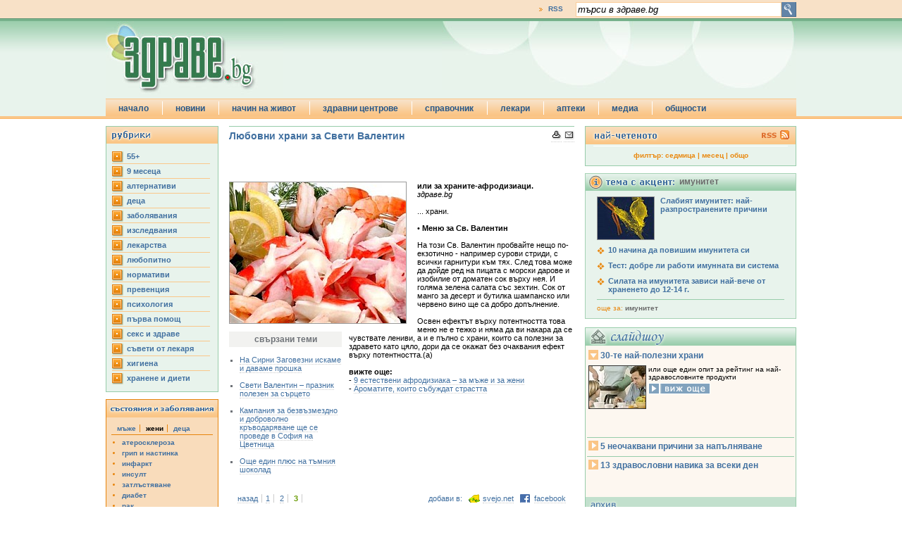

--- FILE ---
content_type: text/html
request_url: http://www.zdrave.bg/?c=n&id=5073&p=2
body_size: 9987
content:
<!DOCTYPE HTML PUBLIC "-//W3C//DTD HTML 4.01//EN" "http://www.w3.org/TR/html4/strict.dtd">
<head prefix="og: http://ogp.me/ns# fb: http://ogp.me/ns/fb# article: http://ogp.me/ns/article#">
<meta http-equiv="Content-Type" content="text/html; charset=windows-1251" />
<title>Любовни храни за Свети Валентин | здраве.bg</title>
<meta name="description" content="Любовта витае във въздуха и магазините са окичени с червени сърца за деня на Св. Валентин. Тази почти суматоха от романтични реклами и сладки изкушаващи">
<meta name="keywords" content="храни,храна,лениви,простатата,афродизиаци,цинк">
<meta name="Title" content="Любовни храни за Свети Валентин | здраве.bg"/>
<meta http-equiv="Refresh" content="900"/>
<meta name="classification" content="Новини и справочна информация"/>
<meta name="language" content="bulgarian"/>
<meta name="author" content="портал за здраве zdrave.bg"/>
<meta name="owner" content="zdrave.bg"/>
<meta name="copyright" content="Copyright (c) by zdrave.bg"/>
<meta name="city" content="Sofia"/>
<meta name="country" content="Bulgaria"/>
<meta name="resource-type" content="document"/>
<meta name="distribution" content="global"/>
<meta name="allow-search" content="yes"/>
<meta name="msnbot" content="robots-terms"/>
<meta name="mssmarttagspreventparsing" content="true"/>
<meta name="rating" content="general"/>
<meta name="audience" content="General"/>
<meta name="DC.Publisher" content="https://www.zdrave.bg"/>
<meta name="DC.Language" content="bg"/>
<meta name="Location" content="global"/>
<meta name="geo.region" content="BG-23" />
<meta name="geo.placename" content="Sofia" />
<meta name="geo.position" content="42.69253;23.326721" />
<meta name="ICBM" content="42.69253, 23.326721" />
<meta property="og:image" content="http://www.zdrave.bg/images/250/5073.jpg" />
<meta property="og:url" content="http://www.zdrave.bg/?c=n&amp;id=5073" />
<meta property="og:title" content="Любовни храни за Свети Валентин | здраве.bg">
<meta property="og:site_name" content="zdrave.bg" />
<meta property="og:description" content="Любовта витае във въздуха и магазините са окичени с червени сърца за деня на Св. Валентин. Тази почти" />
<meta property="fb:app_id" content="261527794532" />
<meta property="fb:admins" content="1450402998" />
<meta property="fb:page_id" content="194681971570" /><script type="text/javascript" src="/js/swfobject.js"></script>
<script type="text/javascript" src="/js/jquery.js"></script>
<script language="JavaScript" type="text/javascript" src="/js/zdrave.js"></script>
<script async src='https://www.googletagservices.com/tag/js/gpt.js'></script>
<script>
	var googletag = googletag || {};
	googletag.cmd = googletag.cmd || [];
</script>
<!-- top -->
<script>
	googletag.cmd.push(function() {
	googletag.defineSlot('/26641721/zdrave.bg_160x600', [160, 600], 'div-gpt-ad-1557325211652-0').addService(googletag.pubads());
	googletag.defineSlot('/26641721/zdrave.bg_300x250', [[300, 600], [300, 250]], 'div-gpt-ad-1557325322969-0').addService(googletag.pubads());
	googletag.defineSlot('/26641721/zdrave.bg_branding_megaboard', [[1, 1], [728, 90], [980, 200]], 'div-gpt-ad-1557325463321-0').addService(googletag.pubads());
	googletag.pubads().enableSingleRequest();
	googletag.pubads().collapseEmptyDivs(true);
	googletag.pubads().setCentering(true);
	googletag.enableServices();
});
</script>
<script>

        var sGdpr = sGdpr || {};
        sGdpr.init = function() {
            return {
                language: 'bg',
				indexUrls: ["https://www.zdrave.bg/?c=t&s=g", "https://www.zdrave.bg/?c=t&s=c", "https://www.zdrave.bg/?c=t&s=r"],
				expireTimeAllPositive: 1000 * 60 * 60 * 24 * 365, // 1000 * 60 * 60 * 24 * 365, // miliseconds
                expireTimeOneNegative: 1000 * 60 * 60 * 24 * 3, // 1000 * 60 * 60 * 24 * 3, // miliseconds
            }
        };

    </script>
    <script src="https://gdpr.sportal.bg/sportal.gdpr.js" async></script>

<link rel="alternate" type="application/rss+xml" href="https://zdrave.bg/rss.php">
<link href="/css/zdrave_styles.css" rel="stylesheet" type="text/css" />
<link href="/favicon.ico" rel="shortcut icon" />
<!--[if gte IE 6]>
<style>
#header_search_button{
	padding: 52px 0px 25px 5px;
}
#header_newsletter_input{
	padding: 52px 0px 20px 26px;
}
#header_newsletter_button{
	margin: 1px 0px 0px 3px;
}
</style>
<![endif]-->
<!--[if gte IE 7]>
<style>
#header_newsletter_input{
	padding: 52px 0px 20px 41px;
	width: 198px;
}
#header_newsletter_input input{
	width: 195px;
}
#header_newsletter_button{
	margin: 1px 0px 0px 3px;
}
</style>
<![endif]-->

</head>
<body>

<div id="fb-root"></div>
<script>(function(d, s, id) {
  var js, fjs = d.getElementsByTagName(s)[0];
  if (d.getElementById(id)) return;
  js = d.createElement(s); js.id = id;
  js.src = "//connect.facebook.net/en_US/all.js#xfbml=1";
  fjs.parentNode.insertBefore(js, fjs);
}(document, 'script', 'facebook-jssdk'));</script>
<div id="header_top_full_wide_stripe">
	<div id="header_top_full_wide_container">
		<div id="header_top_full_wide_stripe_search">
			<form action="index.php" method="get">
				<input name="submit" id="search_submit" type="image" value="y" src="/images/zdrave_search_submit.gif" alt="search" align="absmiddle">
				<input name="search_string" type="text" id="search_string" onblur="if (this.value == '') this.value='търси в здраве.bg';" onfocus="if (this.value == 'търси в здраве.bg') this.value='';" value="търси в здраве.bg">
			   <input name="c" type="hidden" value="s">
			</form>
		</div>
		<div id="header_top_full_wide_stripe_links">
			<ul>
							<li style="border-right: none;"><a href="/zdrave_rss.xml">RSS</a></li>
			</ul>
		</div>
	</div>
</div>
<div id="header_bottom_full_wide_stripe">
	<div id="header_bottom_full_wide_container">
		<div id="header_bottom_full_wide_banner" style="z-index:100;position:relative;">
	<!-- /26641721/zdrave.bg_branding_megaboard -->
<div id='div-gpt-ad-1557325463321-0'>
<script>
googletag.cmd.push(function() { googletag.display('div-gpt-ad-1557325463321-0'); });
</script>
</div>	
		</div>
		<a href="/"><img src="../images/zdrave_header_logo.jpg" width="252" height="108" alt="zdrave.bg" border="0" /></a>
		<ul id="jsddm" style="z-index: 1000;">
		    <li><a href="index.php">начало</a>
    </li>
    <li><a href="/index.php">новини</a>
        <ul>
        			<li><a href="?c=b&id=20">55+</a></li>
					
			<li><a href="?c=b&id=17">9 месеца</a></li>
					
			<li><a href="?c=b&id=6">aлтернативи</a></li>
					
			<li><a href="?c=b&id=19">деца</a></li>
					
			<li><a href="?c=b&id=1">заболявания</a></li>
					
			<li><a href="?c=b&id=16">изследвания</a></li>
					
			<li><a href="?c=b&id=2">лекарства</a></li>
					
			<li><a href="?c=b&id=22">любопитно</a></li>
					
			<li><a href="?c=b&id=21">нормативи</a></li>
					
			<li><a href="?c=b&id=18">превенция</a></li>
					
			<li><a href="?c=b&id=3">психология</a></li>
					
			<li><a href="?c=b&id=23">първа помощ</a></li>
					
			<li><a href="?c=b&id=7">секс и здраве</a></li>
					
			<li><a href="?c=b&id=24">съвети от лекаря</a></li>
					
			<li><a href="?c=b&id=8">хигиена</a></li>
					
			<li><a href="?c=b&id=10">хранене и диети</a></li>
					
            <li><a href="#">най-четеното</a></li>
            <li><a href="#">новини на английски</a></li>
        </ul>
    </li>
    <li><a href="#">начин на живот</a>
    	<ul>
            <li><a href="/?c=g&s=m">за мъжа</a></li>
            <li><a href="/?c=g&s=f">за жената</a></li>
            <li><a href="/?c=g&s=c">за детето</a></li>
        </ul>
    </li>
    <li><a href="">здравни центрове</a>
    	<ul>
        	<li><a href="?c=e&id=16">акне</a></li><li><a href="?c=e&id=12">алергии</a></li><li><a href="?c=e&id=20">алтернативна медицина</a></li><li><a href="?c=e&id=6">артрит и артроза</a></li><li><a href="?c=e&id=17">аутизъм</a></li><li><a href="?c=e&id=5">болката</a></li><li><a href="?c=e&id=15">бременност</a></li><li><a href="?c=e&id=8">главоболие</a></li><li><a href="?c=e&id=3">грип и настинки</a></li><li><a href="?c=e&id=9">депресия</a></li><li><a href="?c=e&id=11">диабет</a></li><li><a href="?c=e&id=22">диета и отслабване</a></li><li><a href="?c=e&id=18">екзема</a></li><li><a href="?c=e&id=23">кашлица</a></li><li><a href="?c=e&id=4">остеопороза</a></li><li><a href="?c=e&id=21">проблеми със съня</a></li><li><a href="?c=e&id=14">първа помощ</a></li><li><a href="?c=e&id=13">секс  и здраве</a></li><li><a href="?c=e&id=19">слънцезащита</a></li><li><a href="?c=e&id=7">хипертония</a></li><li><a href="?c=e&id=10">холестерол</a></li>        </ul>
    </li>
    <li><a href="#">справочник</a>
    	<ul>
            <li><a href="/?c=y">речник</a></li>
            <li><a href="/?c=u">лекарства</a></li>
            <li><a href="/?c=o&s=h">болници и клиники</a></li>
            <li><a href="/?c=t">нормативи</a></li>
        </ul>
    </li>
    <li><a href="#">лекари</a>
    	<ul>
            <li><a href="/?c=o&s=g">общопрактикуващи лекари</a></li>
            <li><a href="/?c=o&s=s">специалисти</a></li>
            <li><a href="/?c=o&s=d">лекари дентална медицина</a></li>
        </ul>
    </li>
    <li><a href="/?c=h">аптеки</a></li>
    <li><a href="#">медиа</a>
    	<ul>
            <li><a href="/?c=v">видео</a></li>
            <li><a href="/?c=w">слайдшоу</a></li>
        </ul>
    </li>
    <li class="jsddm_last_li"><a href="#">общности</a>
    	<ul>
            <li><a href="/?c=f&s=l">въпроси и отговори</a></li>
            <li><a href="/?c=q&t=r&id=26">анкети</a></li>
            <li><a href="/?c=t&s=l">полезни връзки</a></li>
        </ul>
    </li>		</ul>
	</div>
</div>

<div id="under_header" style="margin: 0px auto; width: 980px"></div><div id="top_holder">
	
<div id="left_column">		<div id="left_column_subject">
			<div id="left_column_subject_header">
				<img src="/images/zdr_left_menu_header.gif" alt="menu header" width="158" height="24" /></div>
			<ul>
			<li><a href="/?c=b&id=20">55+</a></li>
					
			<li><a href="/?c=b&id=17">9 месеца</a></li>
					
			<li><a href="/?c=b&id=6">aлтернативи</a></li>
					
			<li><a href="/?c=b&id=19">деца</a></li>
					
			<li><a href="/?c=b&id=1">заболявания</a></li>
					
			<li><a href="/?c=b&id=16">изследвания</a></li>
					
			<li><a href="/?c=b&id=2">лекарства</a></li>
					
			<li><a href="/?c=b&id=22">любопитно</a></li>
					
			<li><a href="/?c=b&id=21">нормативи</a></li>
					
			<li><a href="/?c=b&id=18">превенция</a></li>
					
			<li><a href="/?c=b&id=3">психология</a></li>
					
			<li><a href="/?c=b&id=23">първа помощ</a></li>
					
			<li><a href="/?c=b&id=7">секс и здраве</a></li>
					
			<li><a href="/?c=b&id=24">съвети от лекаря</a></li>
					
			<li><a href="/?c=b&id=8">хигиена</a></li>
					
			<li><a href="/?c=b&id=10">хранене и диети</a></li>
					
			</ul>
		</div>
		<div id="left_column_deseases">
			<div id="left_column_deseases_header"><img src="/images/zdr_left_deseases_header.gif" alt="menu header" width="158" height="25" /></div>
			<div id="Men">
				<ul class="deseases_top">
					<li class="deseases_activated_tab">мъже</li>
					<li class="deseases_inactivated_tab"><a href="javascript:toggle('Women');javascript:toggle('Men')">жени</a></li>
					<li class="deseases_inactivated_tab_l"><a href="javascript:toggle('Children');javascript:toggle('Men')">деца</a></li>
				</ul>
				<ul class="list_deseases">
				
					<li><a href="/?c=d&id=41">атеросклероза</a></li>
					<li><a href="/?c=d&id=5">грип и настинка</a></li>
					<li><a href="/?c=d&id=23">инфаркт</a></li>
					<li><a href="/?c=d&id=24">инсулт</a></li>
					<li><a href="/?c=d&id=38">затлъстяване</a></li>
					<li><a href="/?c=d&id=8">диабет</a></li>
					<li><a href="/?c=d&id=31">рак</a></li>
					<li><a href="/?c=d&id=13">хипертония</a></li>
					<li><a href="/?c=d&id=27">депресия</a></li>
					<li><a href="/?c=d&id=70">авитаминоза</a></li>				</ul>
			</div>
			
			<div id="Women">
				<ul class="deseases_top">
					<li class="deseases_inactivated_tab"><a href="javascript:toggle('Women');javascript:toggle('Men')">мъже</a></li>
					<li class="deseases_activated_tab">жени</li>
					<li class="deseases_inactivated_tab_l"><a href="javascript:toggle('Children');javascript:toggle('Women')">деца</a></li>
				</ul>
				<ul class="list_deseases">
				
					<li><a href="/?c=d&id=41">атеросклероза</a></li>
					<li><a href="/?c=d&id=5">грип и настинка</a></li>
					<li><a href="/?c=d&id=23">инфаркт</a></li>
					<li><a href="/?c=d&id=24">инсулт</a></li>
					<li><a href="/?c=d&id=38">затлъстяване</a></li>
					<li><a href="/?c=d&id=8">диабет</a></li>
					<li><a href="/?c=d&id=31">рак</a></li>
					<li><a href="/?c=d&id=13">хипертония</a></li>
					<li><a href="/?c=d&id=27">депресия</a></li>
					<li><a href="/?c=d&id=70">авитаминоза</a></li>				</ul>
			</div>
			
			<div id="Children">
				<ul class="deseases_top">
					<li class="deseases_activated_tab"><a href="javascript:toggle('Children');javascript:toggle('Men')">мъже</a></li>
					<li class="deseases_inactivated_tab"><a href="javascript:toggle('Women');javascript:toggle('Children')">жени</a></li>
					<li class="deseases_inactivated_tab_l">деца</li>
				</ul>
				<ul class="list_deseases">
				
					<li><a href="/?c=d&id=5">грип и настинка</a></li>
					<li><a href="/?c=d&id=38">затлъстяване</a></li>
					<li><a href="/?c=d&id=8">диабет</a></li>
					<li><a href="/?c=d&id=31">рак</a></li>
					<li><a href="/?c=d&id=27">депресия</a></li>
					<li><a href="/?c=d&id=70">авитаминоза</a></li>
					<li><a href="/?c=d&id=77">хронична умора</a></li>
					<li><a href="/?c=d&id=15">безсъние</a></li>
					<li><a href="/?c=d&id=34">главоболие</a></li>
					<li><a href="/?c=d&id=47">кариес</a></li>				</ul>
			</div>
		</div>
	<script language="javascript">
	javascript:toggle('Men');javascript:toggle('Children');
	</script>	
		<div class="left_ad">
		<!-- /26641721/zdrave.bg_160x600 -->
<div id='div-gpt-ad-1557325211652-0' style='height:600px; width:160px;'>
<script>
googletag.cmd.push(function() { googletag.display('div-gpt-ad-1557325211652-0'); });
</script>
</div>		</div></div><div id="center_column"><div id="news_holder">
		<div id="news_print_send_buttons"><a href="javascript:popUp('/popup.php?c=n&id=5073', '', 800, 700, 'menubar=yes,scrollbars=yes,resizable=yes');"><img src="/images/printer.gif" width="15" height="14" border="0" alt="версия за печат"></a>
			<a href="javascript:popUp('/popup.php?c=m&id=5073', 'zdrave.bg news', 600, 190, 'menubar=yes');"><img src="/images/envelope.gif" width="15" height="14"  border="0" alt="изпрати на приятел"></a></div>
                        <h1 class="title">Любовни храни за Свети Валентин</h1><iframe src="http://www.facebook.com/plugins/like.php?app_id=261527794532&amp;href=http%3A%2F%2Fwww.zdrave.bg%2F%3Fc%3Dn%26id%3D5073&amp;send=false&amp;layout=button_count&amp;width=450&amp;show_faces=false&amp;action=like&amp;colorscheme=light&amp;font&amp;height=21" scrolling="no" frameborder="0" style="border:none; overflow:hidden; width:450px; height:21px;" allowTransparency="true"></iframe><br />
<br />
<div id="main_pic_holder"><img src="/images/250/5073.jpg" alt="Любовни храни за Свети Валентин" border="0" align="absmiddle">
		<h3 id="picture_text"></h3>
		<div id="under_picture_ad">
		
		</div>
		</div>  	<div class="connected">
		<h3>свързани теми</h3>
		<ul>
			<li><a href="/?c=n&amp;id=5074">На Сирни Заговезни искаме и даваме прошка</a></li>
			<li><a href="/?c=n&amp;id=469">Свети Валентин – празник полезен за сърцето</a></li>
			<li><a href="/?c=n&amp;id=812">Кампания за безвъзмездно и доброволно кръводаряване ще се проведе в София на Цветница</a></li>
			<li><a href="/?c=n&amp;id=2293">Още един плюс на тъмния шоколад</a></li>
		</ul>
	</div>             <h2>или за храните-афродизиаци.</h2>
</strong> 
<em>здраве.bg</em><br><br>
...  храни.<br />
<br />
•	<b>Меню за Св. Валентин</b><br />
<br />
На този Св. Валентин пробвайте нещо по-екзотично - например сурови стриди, с всички гарнитури към тях. След това може да дойде ред на пицата с морски дарове и изобилие от доматен сок върху нея. И голяма зелена салата със зехтин. Сок от манго за десерт и бутилка шампанско или червено вино ще са добро допълнение.<br />
<br />
Освен ефектът върху потентността това меню не е тежко и няма да ви накара да се чувствате лениви, а и е пълно с храни, които са полезни за здравето като цяло, дори да се окажат без очаквания ефект върху потентността.(а)<br />
<br />
<b>вижте още:</b><br />
- <a href="http://zdrave.bg/?c=n&id=4977">9 естествени афродизиака – за мъже и за жени</a><br />
- <a href="http://zdrave.bg/?c=n&id=4550">Ароматите, които събуждат страстта</a></p><div class="clear">&nbsp;</div>
                       <div id="change_page_frame"> <div id="change_page_container">
	<div id="page_back"><a href="/?c=n&id=5073&p=1">назад</a>
	</div>
	<div id="pages">
		<ul>
			<li><a href="/?c=n&id=5073">1</a></li>
			<li><a href="/?c=n&id=5073&p=1">2</a></li>
			<li>3</li>
		</ul>
	</div>
</div>
					   		<div id="share_frame">
								<div id="share_frame_facebook"><a href="http://www.facebook.com/sharer.php?u=http%3A%2F%2Fwww.zdrave.bg%2Findex.php%3Fc%3Dn%26id%3D5073&t=%CB%FE%E1%EE%E2%ED%E8%20%F5%F0%E0%ED%E8%20%E7%E0%20%D1%E2%E5%F2%E8%20%C2%E0%EB%E5%ED%F2%E8%ED" target="_blank">facebook</a></div>
								<div id="share_frame_svejo"><a href="http://svejo.net/story/submit_by_url?url=http%3A%2F%2Fwww.zdrave.bg%2Findex.php%3Fc%3Dn%26id%3D5073"  target="_blank">svejo.net</a></div>
								<div style="float:right; width:auto;">добави в:</div>
							</div>
					   </div>
<div class="clear">&nbsp;</div><div class="tags_wrapper">
			<div class="left">етикети:</div>
			<div class="right"><a href="/?c=k&amp;id=81">храни</a>, <a href="/?c=k&amp;id=45">любов</a>, <a href="/?c=k&amp;id=319">свети валентин</a>, <a href="/?c=k&amp;id=202">афродизиак</a>	</div>
		</div>
			
<div style="display: block; height: 28px;">
Още по темите:<br>
<a href="/?c=b&id=22">любопитно</a>&nbsp;&nbsp;&nbsp;&nbsp;<a href="/?c=b&id=10">хранене и диети</a>&nbsp;&nbsp;&nbsp;&nbsp;<a href="/?c=b&id=7">секс и здраве</a>&nbsp;&nbsp;&nbsp;&nbsp;
		</div>
		<div class="fb-comments" data-href="http://www.zdrave.bg/?c=n&id=5073" data-num-posts="5" data-width="490" style="margin-top: 10px;"></div>
		<div class="clear" style="border-bottom: 1px solid #ccc; margin: 6px 0;"">&nbsp;</div>
</div>
					
<div id="news_center_ad">
</div>
<div id="center_more">
			<div id="center_more_header"><img src="/images/zdr_center_more_header.gif" alt="more news" width="488" height="24" />
			</div>
				<ul>
							<li>
					<div class="title">
						<a href="/?c=n&id=2219">Най-полезните за организма напитки</a>
					</div>
					<div class="center_more_pic">
						<a href="/?c=n&id=2219">
							<img src="/images/80/2219.jpg" alt="Най-полезните за организма напитки" width="80" height="60" border="0"/>
						</a>
					</div>
					<div class="center_more_text">
							<a href="/?c=n&id=2219">
								Нищо не може да замени потребността на човешкия организъм от обикновена вода. Тя винаги е била и си остава най-правилният и най-полезен източник на течности. Но все пак има и други напитки, които осигурявана тялото необходимите му полезни вещества....
							</a>
					</div>
					<div class="clear">&nbsp;</div>
				</li>
			<li>
					<div class="title">
						<a href="/?c=n&id=5783">9 фън шуи идеи за кухнята</a>
					</div>
					<div class="center_more_pic">
						<a href="/?c=n&id=5783">
							<img src="/images/80/5783.jpg" alt="9 фън шуи идеи за кухнята" width="80" height="60" border="0"/>
						</a>
					</div>
					<div class="center_more_text">
							<a href="/?c=n&id=5783">
								Ако харесваме кухнята си, е логично, че бихме искали да прекарваме повече време в нея, приготвяйки вкусни ястия, които хранят еднакво добре и тялото, и душата. Ако пък не я харесваме, ще се изкушаваме да влизаме там само при необходимост, което...
							</a>
					</div>
					<div class="clear">&nbsp;</div>
				</li>
			<li>
					<div class="title">
						<a href="/?c=n&id=5707">Портокали и лимони: с какво всъщност са полезни</a>
					</div>
					<div class="center_more_pic">
						<a href="/?c=n&id=5707">
							<img src="/images/80/5707.jpg" alt="Портокали и лимони: с какво всъщност са полезни" width="80" height="60" border="0"/>
						</a>
					</div>
					<div class="center_more_text">
							<a href="/?c=n&id=5707">
								Портокалите и лимоните наистина са богати на много витамини и са чудесна опция да запълним препоръчителната дневна доза от 2 купички плодове в диетата си. И двата плода са полезна и питателна добавка към храната, но портокалите като цяло имат...
							</a>
					</div>
					<div class="clear">&nbsp;</div>
				</li>
			<li>
					<div class="title">
						<a href="/?c=n&id=495">10 причини защо жените отказват на мъжете</a>
					</div>
					<div class="center_more_pic">
						<a href="/?c=n&id=495">
							<img src="/images/80/495.jpg" alt="10 причини защо жените отказват на мъжете" width="80" height="60" border="0"/>
						</a>
					</div>
					<div class="center_more_text">
							<a href="/?c=n&id=495">
								Видели сте жена, която ви е харесала, приближавате се до нея и й предлагате да се запознаете, каните я на кафе... И какво чувате като отговор? “Не!”
Какъв удар по самолюбието! Но това не означава, че не трябва повече да го правите - просто...
							</a>
					</div>
					<div class="clear">&nbsp;</div>
				</li>
			<li>
					<div class="title">
						<a href="/?c=n&id=4239">Вечерята може да е от полза за добрия сън</a>
					</div>
					<div class="center_more_pic">
						<a href="/?c=n&id=4239">
							<img src="/images/80/4239.jpg" alt="Вечерята може да е от полза за добрия сън" width="80" height="60" border="0"/>
						</a>
					</div>
					<div class="center_more_text">
							<a href="/?c=n&id=4239">
								Вечерята, която се състои от бързо усвояващи се продукти с висок гликемичен индекс, помага за бързото заспиване. Ако получените данни се потвърдят и от други изследвания, може да се смята, че е открит “най-приятният и лесен начин за борба с...
							</a>
					</div>
					<div class="clear">&nbsp;</div>
				</li>
			<li>
					<div class="title">
						<a href="/?c=n&id=3395">Не прекалявайте с чистотата</a>
					</div>
					<div class="center_more_pic">
						<a href="/?c=n&id=3395">
							<img src="/images/80/3395.jpg" alt="Не прекалявайте с чистотата" width="80" height="60" border="0"/>
						</a>
					</div>
					<div class="center_more_text">
							<a href="/?c=n&id=3395">
								Всички, които са убедени, че чистотата е непременен залог за здраве, са доста придирчиви в избора си на антибактериални сапуни, шампоани против пърхот и т.н. Полезно ли е обаче да сме толкова чисти? Дерматолозите смятат, че както във всичко...
							</a>
					</div>
					<div class="clear">&nbsp;</div>
				</li>
	</ul>
     			<div id="more_news_footer">
				<a href="?c=a">виж новините по дати</a> 	
	</div>	
	
</div>
<div id="u_know">
	<div id="u_know_header">
    <img src="/images/zdr_u-know_header.gif" />
    </div>
    <div id="u_know_first_row">	<div class="u_know_box">
	<img src="/images/60/5283.jpg" width="60" height="60"/>
		<div class="u_know_link"><a href="/?c=n&id=5283&link_id=3679">как да бъдем добри приятели</a>
		</div>
	</div>	<div class="u_know_box">
	<img src="/images/60/4665.jpg" width="60" height="60"/>
		<div class="u_know_link"><a href="/?c=n&id=4665&link_id=3680">защо жените предпочитат мъже с чувство за хумор</a>
		</div>
	</div>	<div class="u_know_box">
	<img src="/images/60/677.jpg" width="60" height="60"/>
		<div class="u_know_link"><a href="/?c=n&id=677&link_id=3681">кои храни наистина горят мазнините</a>
		</div>
	</div><div class="clear">&nbsp;</div>
		</div>
	<div id="u_know_second_row">
    	<div class="u_know_box">
	<img src="/images/60/5289.jpg" width="60" height="60"/>
		<div class="u_know_link"><a href="/?c=n&id=5289&link_id=3682">коя е най-добрата музика за секс</a>
		</div>
	</div>	<div class="u_know_box">
	<img src="/images/60/3700.jpg" width="60" height="60"/>
		<div class="u_know_link"><a href="/?c=n&id=3700&link_id=3683">защо казват, че любовта е сляпа</a>
		</div>
	</div>	<div class="u_know_box">
	<img src="/images/60/4977.jpg" width="60" height="60"/>
		<div class="u_know_link"><a href="/?c=n&id=4977&link_id=3684">кои са най-добрите афродизиаци</a>
		</div>
	</div>    </div>
    <div class="clear">&nbsp;</div>
</div>	
	
	</div><div id="right_column">
<div id="right_column_top">
			<div id="right_top_header"><a href="/zdrave_rss.xml?c=p"><img src="/images/zdr_header_rss.gif" alt="rss" width="48" height="24" border="0" /></a></div>
			<ul>
							</ul>
			<div id="right_top_footer">филтър:  <a href="/?c=r&pr=604800">седмица</a>  |  <a href="/?c=r&pr=2592000">месец</a>  |  <a href="/?c=r">общо</a></div>



</div>	
<div id="right_add">
<!-- /26641721/zdrave.bg_300x250 -->
<div id='div-gpt-ad-1557325322969-0'>
<script>
googletag.cmd.push(function() { googletag.display('div-gpt-ad-1557325322969-0'); });
</script>
</div></div>
<div id="topic_accent_container">
	<div id="topic_accent_header">
    	имунитет	</div>
	<div class="topic_accent_title_image"><img src="images/80/5822.jpg" /><a href="/?c=n&id=5822">Слабият имунитет: най-разпространените причини</a><div class="clear">&nbsp;</div></div>
	<div class="topic_accent_title"><a href="/?c=n&id=3127">10 начина да повишим имунитета си</a><div class="clear">&nbsp;</div></div>
	<div class="topic_accent_title"><a href="/?c=n&id=2855">Тест: добре ли работи имунната ви система</a><div class="clear">&nbsp;</div></div>
	<div class="topic_accent_title"><a href="/?c=n&id=2430">Силата на имунитета зависи най-вече от храненето до 12-14 г.</a><div class="clear">&nbsp;</div></div>
	<div id="topic_accent_search">още за: <a href="?c=s&search_string=%E8%EC%F3%ED%E8%F2%E5%F2&p=0">имунитет</a></div>
	
</div>
	
	<div style="margin-top: 12px;">
</div>
		
<div id="right_slideshow" style="margin-top: 10px;">
<div id="right_slideshow_header">&nbsp;</div>
<dl>	<dt><a href="/">30-те най-полезни храни</a></dt>
	<dd><img src="/images/slideshow/small/209.jpg" />
	или още един опит за рейтинг на най-здравословните продукти<div><a href="/slideshow.php?height=600&width=842&modal=true&test=something&slsh_id=24" title="" class="thickbox"><img src="/images/zdrave_right_slide_show_look.gif" border="0" width="88" height="16"/></a></div>
	</dd>
	<dt><a href="/">5 неочаквани причини за напълняване</a></dt>
	<dd><img src="/images/slideshow/small/158.jpg" />
	Прекомерното количество калории съвсем не са единствената причина за нарастване на теглото.<div><a href="/slideshow.php?height=600&width=842&modal=true&test=something&slsh_id=19" title="" class="thickbox"><img src="/images/zdrave_right_slide_show_look.gif" border="0" width="88" height="16"/></a></div>
	</dd>
	<dt><a href="/">13 здравословни навика за всеки ден</a></dt>
	<dd><img src="/images/slideshow/small/39.jpg" />
	Превърнати в ежедневие, те ще ви донесат повече здраве и удовлетворение. Просто не пренебрегвайте това, което сами можете да направите за себе си.<div><a href="/slideshow.php?height=600&width=842&modal=true&test=something&slsh_id=7" title="" class="thickbox"><img src="/images/zdrave_right_slide_show_look.gif" border="0" width="88" height="16"/></a></div>
	</dd>
</dl>
</div>
<div id="right_video_footer"><a href="?c=w"><img src="/images/zdrave_slide_show_footer.gif" border="0" /></a></div>
	
<div id="right_column_quiz">
			<div id="right_quiz_header"></div>
			<div id="right_quiz_question">Смятате ли, че тенът придава привлекателност?			</div>
			<form action="index.php" method="post">
			<ul><li><input name="quize_answer" type="radio" value="299" />&nbsp;Да, хората със слънчев загар са по-секси.</li>
		<li><input name="quize_answer" type="radio" value="300" />&nbsp;Малко слънце по тялото стои добре.</li>
		<li><input name="quize_answer" type="radio" value="301" />&nbsp;Не, тенът изглежда нездравословно.</li>
					
			</ul>
			<div id="right_quiz_sbumit"><input name="c" type="hidden" value="q" /><input name="t" type="hidden" value="a" />
				<div id="right_quiz_button"><input name="submit_quiz" type="image" value="submit" src="/images/zdr_right_quiz_vote.gif" alt="vote" width="68" height="17" /></div>
				<div id="right_quiz_show_results"><a href="/?c=q&t=r&id=33">виж резултатите</a></div>
			</div>
			</form>
			<div class="clear">&nbsp;</div><br>
		</div>       


<iframe src="http://www.facebook.com/plugins/likebox.php?id=194681971570&amp;width=300&amp;connections=10&amp;stream=false&amp;header=false&amp;height=255" scrolling="no" frameborder="0" style="border:none; overflow:hidden; width:300px; height:255px; margin-top:12px" allowTransparency="true"></iframe></div>
		</div>
		<div class="clear" style="clear:both;">&nbsp;</div>	<div id="footer">
		<div id="footer_box">	
		<hr class="cleaner" />
			<div id="footer_left">
				<ul>
			    <li><a href="#">новини: </a>
        <ul>
        			<li><a href="?c=b&id=20">55+, </a></li>
					
			<li><a href="?c=b&id=17">9 месеца, </a></li>
					
			<li><a href="?c=b&id=6">aлтернативи, </a></li>
					
			<li><a href="?c=b&id=19">деца, </a></li>
					
			<li><a href="?c=b&id=1">заболявания, </a></li>
					
			<li><a href="?c=b&id=16">изследвания, </a></li>
					
			<li><a href="?c=b&id=2">лекарства, </a></li>
					
			<li><a href="?c=b&id=22">любопитно, </a></li>
					
			<li><a href="?c=b&id=21">нормативи, </a></li>
					
			<li><a href="?c=b&id=18">превенция, </a></li>
					
			<li><a href="?c=b&id=3">психология, </a></li>
					
			<li><a href="?c=b&id=23">първа помощ, </a></li>
					
			<li><a href="?c=b&id=7">секс и здраве, </a></li>
					
			<li><a href="?c=b&id=24">съвети от лекаря, </a></li>
					
			<li><a href="?c=b&id=8">хигиена, </a></li>
					
			<li><a href="?c=b&id=10">хранене и диети, </a></li>
					
            <li><a href="#">най-четеното, </a></li>
            <li><a href="#">новини на английски</a></li>
        </ul>
    </li>
    <li><a href="#">начин на живот: </a>
    	<ul>
            <li><a href="/?c=g&s=m">за мъжа,</a></li>
            <li><a href="/?c=g&s=f">за жената,</a></li>
            <li><a href="/?c=g&s=c">за детето,</a></li>
        </ul>
    </li>
    <li><a href="">здравни центрове: </a>
    	<ul>
        	<li><a href="?c=e&id=16">акне, </a></li><li><a href="?c=e&id=12">алергии, </a></li><li><a href="?c=e&id=20">алтернативна медицина, </a></li><li><a href="?c=e&id=6">артрит и артроза, </a></li><li><a href="?c=e&id=17">аутизъм, </a></li><li><a href="?c=e&id=5">болката, </a></li><li><a href="?c=e&id=15">бременност, </a></li><li><a href="?c=e&id=8">главоболие, </a></li><li><a href="?c=e&id=3">грип и настинки, </a></li><li><a href="?c=e&id=9">депресия, </a></li><li><a href="?c=e&id=11">диабет, </a></li><li><a href="?c=e&id=22">диета и отслабване, </a></li><li><a href="?c=e&id=18">екзема, </a></li><li><a href="?c=e&id=23">кашлица, </a></li><li><a href="?c=e&id=4">остеопороза, </a></li><li><a href="?c=e&id=21">проблеми със съня, </a></li><li><a href="?c=e&id=14">първа помощ, </a></li><li><a href="?c=e&id=13">секс  и здраве, </a></li><li><a href="?c=e&id=19">слънцезащита, </a></li><li><a href="?c=e&id=7">хипертония, </a></li><li><a href="?c=e&id=10">холестерол, </a></li>        </ul>
    </li>
    <li><a href="#">справочник: </a>
    	<ul>
             <li><a href="/?c=y">речник,</a></li>
            <li><a href="/?c=u">лекарства,</a></li>
            <li><a href="/?c=o&s=h">болници и клиники,</a></li>
            <li><a href="http://zdrave.jobs.bg/" target="_blank">работа,</a></li>
            <li><a href="/?c=t">нормативи</a></li>
        </ul>
    </li>
    <li><a href="#">лекари: </a>
    	<ul>
            <li><a href="/?c=o&s=g">общопрактикуващи лекари,</a></li>
            <li><a href="/?c=o&s=s">специалисти,</a></li>
            <li><a href="/?c=o&s=d">лекари дентална медицина</a></li>
        </ul>
    </li>
    <li><a href="#">медиа:</a>
    	<ul>
            <li><a href="/?c=v">видео,</a></li>
            <li><a href="/?c=w">слайдшоу</a></li>
        </ul>
    </li>
    <li class="jsddm_last_li"><a href="#">общности:</a>
    	<ul>
            <li><a href="/?c=f&s=l">въпроси и отговори,</a></li>
            <li><a href="/?c=q&t=r&id=26">анкети,</a></li>
            <li><a href="/?c=t&s=l">полезни връзки</a></li>
        </ul>
    </li>				</ul>
			</div>
			<div id="footer_right">
				<ul>
					<li><a href="javascript:popUp('/popup.php?c=u', '', 800, 700,'menubar=yes,scrollbars=yes,resizable=yes')">за нас</a></li>
					<li><a href="/?c=z">за реклама</a></li>
					<li><a href="/?c=c">за контакти</a></li>
					<li><a href="javascript:popUp('/popup.php?c=v&id=5491', 'zdrave.bg news', 800, 690, 'menubar=yes');">условия за ползване</a></li>
					<li><a href="/?c=t&s=g">лични данни</a></li>
					<li><a href="#" onclick="sGdpr.show(); return false;">настроики за поверителност</a></li>
					<li><a href="/?c=x">карта на саита</a></li>
				</ul>
				<div id="footer_credits">
2019 Здраве.бг ООД<br />
Created by <a href="http://www.idengo.com" target="_blank" style="font-weight: normal;">IDENGO</a> & Volenta
				</div>
			</div>
		<hr class="cleaner" />
		</div>
	</div>
</div>

<script type="text/javascript">
  var _gaq = _gaq || [];
  _gaq.push(['_setAccount', 'UA-324471-1']);
  _gaq.push(['_trackPageview']);
  (function() {
    var ga = document.createElement('script'); ga.type = 'text/javascript'; ga.async = true;
    ga.src = ('https:' == document.location.protocol ? 'https://ssl' : 'http://www') + '.google-analytics.com/ga.js';
    var s = document.getElementsByTagName('script')[0]; s.parentNode.insertBefore(ga, s);
  })();
</script>

<!-- (C)2000-2014 Gemius SA - gemiusAudience / zdrave.bg / Home Page -->
<script type="text/javascript">
<!--//--><![CDATA[//><!--
var pp_gemius_identifier = 'ous70LtcMDg4hZBoeTML28UFPzHZvwdNi.i4cwExhdr.Y7';
// lines below shouldn't be edited
function gemius_pending(i) { window[i] = window[i] || function() {var x = window[i+'_pdata'] = window[i+'_pdata'] || []; x[x.length]=arguments;};};
gemius_pending('gemius_hit'); gemius_pending('gemius_event'); gemius_pending('pp_gemius_hit'); gemius_pending('pp_gemius_event');
(function(d,t) {try {var gt=d.createElement(t),s=d.getElementsByTagName(t)[0],l='http'+((location.protocol=='https:')?'s':''); gt.setAttribute('async','async');
gt.setAttribute('defer','defer'); gt.src=l+'://gabg.hit.gemius.pl/xgemius.js'; s.parentNode.insertBefore(gt,s);} catch (e) {}})(document,'script');
//--><!]]>
</script>
 <!-- ETARGET code for Audiences start --> <script type='text/javascript'> function EtargetAudience(id){this.pr='etargetTimedX';var a=id.split('-');this.nd=a[0];this.id=a[1];this.sc=function(){var d=new Date();d.setTime(d.getTime()+10800000);document.cookie=this.pr+this.nd+this.id+'=1; expires='+d.toGMTString()+'; path=/';},this.gc=function(){return (document.cookie.indexOf(this.pr+this.nd+this.id+'=1')>-1);},this.go=function(){this.c=this.gc();if(!this.c){this.sc();this.scr=document.createElement('script');document.body.appendChild(this.scr);this.scr.async=true;var etHost=(('https:'==document.location.protocol)?'https://':'http://');this.scr.src=etHost+this.nd+'.search.etargetnet.com/a/?ref='+this.id;}},this.go();} EtargetAudience('bg-69700'); </script> <!-- ETARGET code for Audiences end --> 
<!-- Httpool Block -->

<script type="text/javascript">

	AdPlatformZone = {

		id: "e45aec764",

		format: "0x0"

	};

</script>

<script type="text/javascript" src="http://relay-bg.ads.httpool.com"></script>

<!-- /Httpool Block -->
</body>
</html>

--- FILE ---
content_type: text/html; charset=utf-8
request_url: https://www.google.com/recaptcha/api2/aframe
body_size: 259
content:
<!DOCTYPE HTML><html><head><meta http-equiv="content-type" content="text/html; charset=UTF-8"></head><body><script nonce="7LTmOXKdjNFYfWc2h7ETzA">/** Anti-fraud and anti-abuse applications only. See google.com/recaptcha */ try{var clients={'sodar':'https://pagead2.googlesyndication.com/pagead/sodar?'};window.addEventListener("message",function(a){try{if(a.source===window.parent){var b=JSON.parse(a.data);var c=clients[b['id']];if(c){var d=document.createElement('img');d.src=c+b['params']+'&rc='+(localStorage.getItem("rc::a")?sessionStorage.getItem("rc::b"):"");window.document.body.appendChild(d);sessionStorage.setItem("rc::e",parseInt(sessionStorage.getItem("rc::e")||0)+1);localStorage.setItem("rc::h",'1768685378099');}}}catch(b){}});window.parent.postMessage("_grecaptcha_ready", "*");}catch(b){}</script></body></html>

--- FILE ---
content_type: application/javascript; charset=utf-8
request_url: https://fundingchoicesmessages.google.com/f/AGSKWxWoZtPVRDdsfy9E7ajaqr7fZSDisxvlg4IpL3-x40wjcFX8ECA7XlurdcdPI1khS3VJBkS3058Mc_4dLzsXqN8ttEPpsrk1O3fTvZw46wub-Byd-_GG0E4-pa8COmfoWw2T17FPF1h0XugonRyzs7j2dforEJpot8uUhF-pzgqQErJvHyqglbDyAWeR/_/horizontalAd.takeover_background./ad_script./ad_display__ad_end_
body_size: -1290
content:
window['84da8258-216d-4346-af3f-e5526e701ed5'] = true;